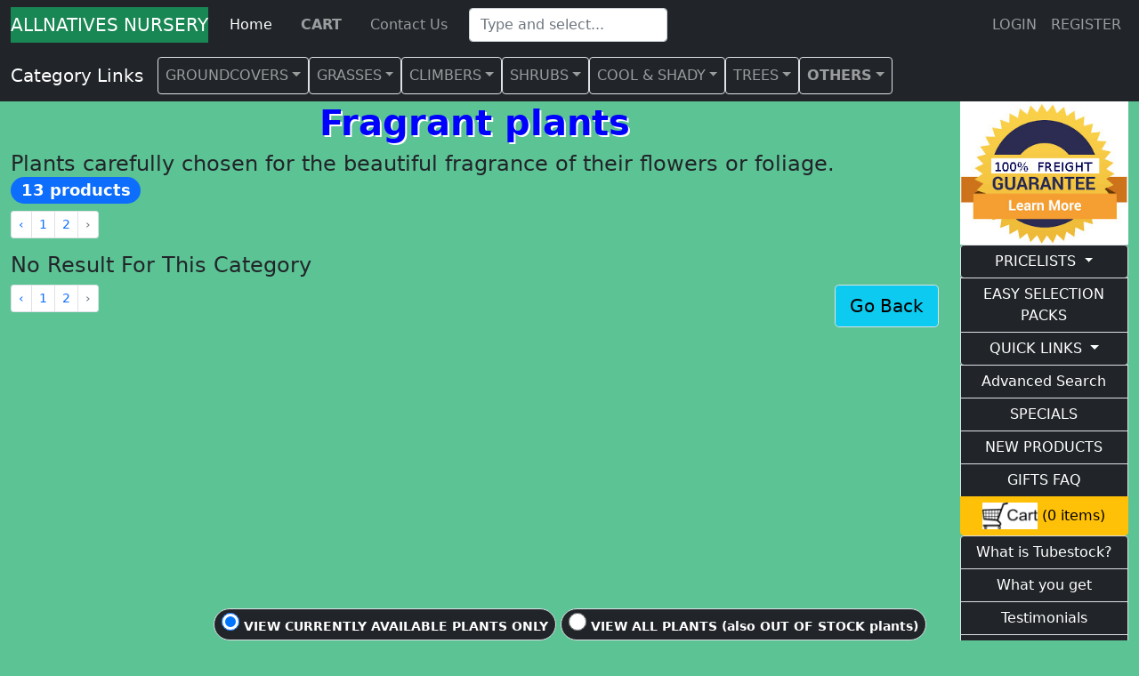

--- FILE ---
content_type: text/html; charset=UTF-8
request_url: https://www.allnatives.com.au/fragrant-plants?page=6
body_size: 4160
content:
<!DOCTYPE html>
<html lang="en">
<head>
    <meta charset="utf-8">
    <title>Fragrant plants-Plants carefully chosen for the beautiful fragrance of their flowers or foliage. Page 6</title>
            <!-- Google tag (gtag.js) -->
	<script async src="https://www.googletagmanager.com/gtag/js?id=G-B1VVS88RF3"></script>
	<script>
  	window.dataLayer = window.dataLayer || [];
  	function gtag(){dataLayer.push(arguments);}
  	gtag('js', new Date());

  	gtag('config', 'G-B1VVS88RF3');
	</script>
    <meta name="description" content="Plants carefully chosen for the beautiful fragrance of their flowers or foliage. Page 6">
    <meta name="keywords" content="fragrant,fragrance,calming,peaceful,perfume,birds,bees,butterflies,cut-flowers,pot-pouree">
    <meta name="viewport" content="width=device-width, initial-scale=1">
    <meta name="author" content="Daryl King - ALLNATIVES Online Nursery">
    <link rel="apple-touch-icon" sizes="57x57" href="/apple-icon-57x57.png">
    <link rel="apple-touch-icon" sizes="60x60" href="/apple-icon-60x60.png">
    <link rel="apple-touch-icon" sizes="72x72" href="/apple-icon-72x72.png">
    <link rel="apple-touch-icon" sizes="76x76" href="/apple-icon-76x76.png">
    <link rel="apple-touch-icon" sizes="114x114" href="/apple-icon-114x114.png">
    <link rel="apple-touch-icon" sizes="120x120" href="/apple-icon-120x120.png">
    <link rel="apple-touch-icon" sizes="144x144" href="/apple-icon-144x144.png">
    <link rel="apple-touch-icon" sizes="152x152" href="/apple-icon-152x152.png">
    <link rel="apple-touch-icon" sizes="152x152" href="/apple-touch-icon-152x152.png">
    <link rel="apple-touch-icon" sizes="180x180" href="/apple-icon-180x180.png">
    <link rel="icon" type="image/png" sizes="192x192" href="/android-icon-192x192.png">
    <link rel="icon" type="image/png" sizes="32x32" href="/favicon-32x32.png">
    <link rel="icon" type="image/png" sizes="96x96" href="/favicon-96x96.png">
    <link rel="icon" type="image/png" sizes="16x16" href="/favicon-16x16.png">
    <link rel="manifest" href="/manifest.json">
    <meta name="msapplication-TileColor" content="#ffffff">
    <meta name="msapplication-TileImage" content="/ms-icon-144x144.png">
    <meta name="theme-color" content="#ffffff">

    <link href="/css/bootstrap.min.css" rel="stylesheet">
    <link rel="stylesheet" href="/css/jquery-ui.min.css">
    <link rel="stylesheet" href="/css/mybootstrap5.css">
    <script src="/js/bootstrap.bundle.min.js"></script>
    <script type="text/javascript" src="/js/jquery-3.6.0.min.js"></script>
    <script type="text/javascript" src="/js/jquery-ui.min.js"></script>
        <script type="text/javascript" src="/js/jquery.msgBox.js"></script>
    <link rel="stylesheet" href="/css/msgBoxLight.css">
</head>
<body>
        <nav class="navbar sticky-top navbar-expand-lg navbar-dark bg-dark myuppernav">
        <div class="container-fluid">

            <a class="navbar-brand bg-success" href="#">ALLNATIVES NURSERY</a>
            <button type="button" class="navbar-toggler" data-bs-toggle="collapse" data-bs-target="#navbarScroll"
                aria-controls="navbarScroll" aria-expanded="false" aria-label="Toggle navigation">
                <span class="navbar-toggler-icon"></span>
            </button>

            <div class="collapse navbar-collapse" id="navbarScroll">
                <ul class="navbar-nav navbar-nav-scroll" style="--bs-scroll-height: 100px;">
                    <li class="nav-item">
                        <a class="nav-link active" aria-current="page" href="/">Home</a>
                    </li>
                </ul>


                <!-- Add a dropdown list -->
                <ul class="navbar-nav mx-2">
                    
                    <li class="nav-item mx-2" id="CartButton"><a class="nav-link" href="/cart/cartdisplay"><b>CART</b></a>
                    </li>
                    <li class="nav-item mx-2"><a class="nav-link" href="/contact">Contact Us</a></li>
                </ul>

                <form class="d-flex" id="AutoComForm" action="/product/autocompleteresults">
                    <input type="search" class="form-control" aria-label="Search" name='product' value=""
                        id="autocomplete" placeholder="Type and select..."
                        title="enter at least 2 letters of a plants botanical or common name and select one">
                </form>

                
                <ul class="navbar-nav ms-auto">
                                    </ul>
                

                
                <ul class="navbar-nav ms-auto">
                    <!-- Authentication Links -->
                                        <li class="nav-item">
                        <a class="nav-link" id="loginLink" href="https://www.allnatives.com.au/login">LOGIN</a>
                    </li>
                    <li class="nav-item">
                        <a class="nav-link" href="https://www.allnatives.com.au/register">REGISTER</a>
                    </li>
                                    </ul>
                

            </div>
        </div>
    </nav>

    <!-- end nav float-start -->
    <!-- /.navbar-collapse -->


    <nav class="navbar sticky-top navbar-expand-lg navbar-dark bg-dark mylowernav">
        <div class="container-fluid">
            <div id="lowerbar" class="navbar-header">
                <a class="navbar-brand" href="#">Category Links</a>
                <button type="button" class="navbar-toggler" data-bs-toggle="collapse" data-bs-target="#catbarScroll"
                    aria-controls="catbarScroll" aria-expanded="false" aria-label="Toggle navigation">
                    <span class="navbar-toggler-icon"></span>
                </button>
            </div>
            <div class="collapse navbar-collapse" id="catbarScroll">
                <ul class="navbar-nav">
    <li class="nav-item dropdown">
        <a href="#" class="nav-link dropdown-toggle rounded border" data-bs-toggle="dropdown">GROUNDCOVERS<b class="caret"></b></a>
        <ul class="dropdown-menu" role="menu">
            <li><a class="dropdown-item" href="/ground-covers">all ground covers</a></li>
            <li><a class="dropdown-item" href="/ground-covers/flatter-growing-habit">flatter growing habit</a></li>
            <li><a class="dropdown-item" href="/ground-covers/1-metre-or-less-high">1 metre or less high</a></li>
        </ul>
    </li>
</ul>

<ul class="navbar-nav">
    <li class="nav-item dropdown">
        <a href="#" class="nav-link dropdown-toggle rounded border" data-bs-toggle="dropdown">GRASSES<b class="caret"></b></a>
        <ul class="dropdown-menu" role="menu">
            <li><a class="dropdown-item" href="/grasses/various">various</a></li>
        </ul>
    </li>
</ul>

<ul class="navbar-nav">
    <li class="nav-item dropdown">
        <a href="#" class="nav-link dropdown-toggle rounded border" data-bs-toggle="dropdown">CLIMBERS<b class="caret"></b></a>
        <ul class="dropdown-menu" role="menu">
            <li><a class="dropdown-item" href="/climbers/various">various</a></li>
        </ul>
    </li>
</ul>

<ul class="navbar-nav">
    <li class="nav-item dropdown">
        <a href="#" class="nav-link dropdown-toggle rounded border" data-bs-toggle="dropdown">SHRUBS<b class="caret"></b></a>
        <ul class="dropdown-menu" role="menu">
            <li><a class="dropdown-item" href="/shrubs">all shrubs</a></li>
            <li><a class="dropdown-item" href="/shrubs/1-metre-or-less-high">1 metre or less high</a></li>
            <li><a class="dropdown-item" href="/shrubs/1-to-3m-high">1 to 3m high</a></li>
            <li><a class="dropdown-item" href="/shrubs/3-to-6m-high">3 to 6m high</a></li>
            <li><a class="dropdown-item" href="/shrubs/6-to-8m-high">6 to 8m high</a></li>
        </ul>
    </li>
</ul>

<ul class="navbar-nav">
    <li class="nav-item dropdown">
        <a href="#" class="nav-link dropdown-toggle rounded border" data-bs-toggle="dropdown">COOL & SHADY<b class="caret"></b></a>
        <ul class="dropdown-menu" role="menu">
            <li><a class="dropdown-item" href="/cool-and-shady/various">various</a></li>
        </ul>
    </li>
</ul>

<ul class="navbar-nav">
    <li class="nav-item dropdown">
        <a href="#" class="nav-link dropdown-toggle rounded border" data-bs-toggle="dropdown">TREES<b class="caret"></b></a>
        <ul class="dropdown-menu" role="menu">
            <li><a class="dropdown-item" href="/trees/various">various</a></li>
        </ul>
    </li>
</ul>

<ul class="navbar-nav">
    <li class="nav-item dropdown">
        <a href="#" class="nav-link dropdown-toggle rounded border" data-bs-toggle="dropdown"><strong>OTHERS</strong><b class="caret"></b></a>
        <ul class="dropdown-menu" role="menu">
            <li><a class="dropdown-item" href="/bird-and-bee-plants">Bird and Bee Plants</a></li>
            <li><a class="dropdown-item" href="/bushtucker-plants">Bushtucker Plants</a></li>
            <li><a class="dropdown-item" href="/butterfly-plants">Butterfly Plants</a></li>
            <li><a class="dropdown-item" href="/cat-proof-plants">Cat Proof Plants</a></li>
            <li><a class="dropdown-item" href="/drought-resistant-plants">Drought Resistant Plants</a></li>
            <li><a class="dropdown-item" href="/fragrant-plants">Fragrant Plants</a></li>
            <li><a class="dropdown-item" href="/frost-resistant-plants">Frost Resistant Plants</a></li>
            <li><a class="dropdown-item" href="/heavy-soil-plants">Heavy Soil Plants</a></li>
            <li><a class="dropdown-item" href="/koala-trees">Koala Trees</a></li>
            <li><a class="dropdown-item" href="/powerline-friendly-plants">Powerline Friendly Plants</a></li>
            <li><a class="dropdown-item" href="/privacy-screening-plants">Privacy Screening Plants</a></li>
            <li><a class="dropdown-item" href="/rainforest-plants">Rainforest Plants</a></li>
            <li><a class="dropdown-item" href="/rockery-plants">Rockery Plants</a></li>
            <li><a class="dropdown-item" href="/windbreak-trees">Windbreak Trees</a></li>
        </ul>
    </li>
</ul>



            </div>
        </div>
    </nav>

    
    <div class="container-fluid">
        <div class="row">

            
            <div class="col-lg-10 col-md-10 col-sm-12 col-xs-12">
                    

    

    <div>

        
        <h1>Fragrant plants</h1>
        
                    <h4>Plants carefully chosen for the beautiful fragrance of their flowers or foliage. <span class="badge rounded-pill bg-primary"> 13 products</span></h4>
        
        
        <nav>
        <ul class="pagination pagination-sm flex-wrap ml-3">
            
                            <li class="page-item">
                    <a class="page-link" href="?page=5" rel="prev" aria-label="&laquo; Previous">&lsaquo;</a>
                </li>
            
            
                            
                
                
                                                                                        <li class="page-item"><a class="page-link" href="?page=1">1</a></li>
                                                                                                <li class="page-item"><a class="page-link" href="?page=2">2</a></li>
                                                                        
            
                            <li class="page-item disabled" aria-disabled="true" aria-label="Next &raquo;">
                    <span class="page-link" aria-hidden="true">&rsaquo;</span>
                </li>
                    </ul>
    </nav>


                    <h4>No Result For This Category</h4>
        
        
        
                

        
        <div class="float-end">          
            <a href=https://www.allnatives.com.au>
                <button class="btn btn-lg btn-info border">Go Back</button>
            </a>
        </div>

        <nav>
        <ul class="pagination pagination-sm flex-wrap ml-3">
            
                            <li class="page-item">
                    <a class="page-link" href="?page=5" rel="prev" aria-label="&laquo; Previous">&lsaquo;</a>
                </li>
            
            
                            
                
                
                                                                                        <li class="page-item"><a class="page-link" href="?page=1">1</a></li>
                                                                                                <li class="page-item"><a class="page-link" href="?page=2">2</a></li>
                                                                        
            
                            <li class="page-item disabled" aria-disabled="true" aria-label="Next &raquo;">
                    <span class="page-link" aria-hidden="true">&rsaquo;</span>
                </li>
                    </ul>
    </nav>

            </div>


    
            </div>
            

            <!--start infobar-->
            <div class="col-lg-2 col-md-2 col-sm-12 col-xs-12">
                                        <div class="sticky">
                        <div class="row">

   <a href="/freight-guarantee">
    	<img class="img-fluid" alt="100% Freight Guarantee" src="/images/freight-guarantee.jpg">
    </a>

    <div class="btn-group-vertical">
        <button type="button" class="btn btn-dark border dropdown-toggle" data-bs-toggle="dropdown" aria-expanded="false">
            PRICELISTS<span class="caret"></span>
        </button>
        <ul class="dropdown-menu">
            <li><a class="dropdown-item" href="/pdfs/pricelist/all/stream">All Plants (view in Browser)</a></li>
            <li><a class="dropdown-item" href="/pdfs/pricelist/all/download">All Plants (download to PC)</a></li>
            <li><a class="dropdown-item" href="/pdfs/pricelist/available/stream">Available Now (view in Browser)</a>
            </li>
            <li><a class="dropdown-item" href="/pdfs/pricelist/available/download">Available Now (download to PC)</a>
            </li>
        </ul>

        <a class="btn btn-dark border" href="/selections">EASY SELECTION PACKS</a>

        <button type="button" class="btn btn-dark border dropdown-toggle" data-bs-toggle="dropdown" aria-expanded="false">
            QUICK LINKS<span class="caret"></span>
        </button>
        <ul class="dropdown-menu">
            <li><a class="dropdown-item" href="/bird-and-bee-plants">Bird and Bee Plants</a></li>
            <li><a class="dropdown-item" href="/bushtucker-plants">Bushtucker Plants</a></li>
            <li><a class="dropdown-item" href="/butterfly-plants">Butterfly Plants</a></li>
            <li><a class="dropdown-item" href="/cat-proof-plants">Cat Proof Plants</a></li>
            <li><a class="dropdown-item" href="/drought-resistant-plants">Drought Resistant Plants</a></li>
            <li><a class="dropdown-item" href="/fragrant-plants">Fragrant Plants</a></li>
            <li><a class="dropdown-item" href="/frost-resistant-plants">Frost Resistant Plants</a></li>
            <li><a class="dropdown-item" href="/heavy-soil-plants">Heavy Soil Plants</a></li>
            <li><a class="dropdown-item" href="/koala-trees">Koala Trees</a></li>
            <li><a class="dropdown-item" href="/powerline-friendly-plants">Powerline Friendly Plants</a></li>
            <li><a class="dropdown-item" href="/privacy-screening-plants">Privacy Screening Plants</a></li>
            <li><a class="dropdown-item" href="/rainforest-plants">Rainforest Plants</a></li>
            <li><a class="dropdown-item" href="/rockery-plants">Rockery Plants</a></li>
            <li><a class="dropdown-item" href="/windbreak-trees">Windbreak Trees</a></li>
        </ul>

        <a class="btn btn-dark border" href="/advanced-search">
            <span class="glyphicon glyphicon-star"></span> Advanced Search
        </a>

        <a class="btn btn-dark border" href="/current-specials">
            <span class="glyphicon glyphicon-star"></span> SPECIALS
        </a>

        <a class="btn btn-dark border" href="/new-products">
            <span class="glyphicon glyphicon-star"></span> NEW PRODUCTS
        </a>

        <a class="btn btn-dark border" href="/giftvoucher-faq">
            <span class="glyphicon glyphicon-star"></span>GIFTS FAQ
        </a>

        <a class="btn btn-warning" id="ecart" href="/cart/cartdisplay">
            <img id="cartitems" alt="ecart" src="/images/ecart.png"> (0 items)
        </a>
    </div>
</div>
                        <div class="row">
    <div class="btn-group-vertical">
        <a class="btn btn-dark border" href="/what-are-tubestock">What is Tubestock?</a>
        <a class="btn btn-dark border" href="/what-you-get">What you get</a>
        <a class="btn btn-dark border" href="/testimonials">Testimonials</a>
        <a class="btn btn-dark border" href="/website-faq">FAQ</a>
        <a class="btn btn-dark border" href="/site-map">Site Map</a>
        <a class="btn btn-dark border" href="/quote/freight-quote">Freight Estimator</a>
        <a class="btn btn-dark border" href="/shippinginfo">Shipping Info</a>
        <a class="btn btn-dark border" href="/planting-tips">Planting Tips</a>
        <a class="btn btn-dark border" href="/research-links">Further Research</a>
        <a class="btn btn-dark border" href="/privacy">Privacy Statement</a>
        <a class="btn btn-dark border" href="/conditions">Conditions Of Use</a>
    </div>
</div>    
                    </div>
                                </div>
            <!--end infobar -->

        </div>

                        <div class="fixed-bottom text-center">
                    <button id="availablebutton" class="btn btn-sm btn-dark rounded-pill border radio-inline mx-auto">
                        <input id="available" name="selector" value="available" type="radio" checked ><strong> VIEW CURRENTLY AVAILABLE PLANTS ONLY</strong>
                    </button>
                    <button id="allbutton" class="btn btn-sm btn-dark rounded-pill border radio-inline mx-auto">
                        <input id="all" name="selector" value="all" type="radio" ><strong> VIEW ALL PLANTS (also OUT OF STOCK plants)</strong>
                    </button>
                </div>
                    <hr>
        <footer>
            <div class="col-xs-12 col-md-12 col-md-12">
                <div class="row">
                    <div align="center"><b>&#169;<a href="/"> ALLNATIVES Online Nursery</a> - 2025</b>
                    </div>
                </div>
            </div>
        </footer>

                
    </div>
    
    <script>
    $(function () {
        // blinking text
        var x;
        setInterval(function () {
            if (x == 0) {
                $('.blinker').removeAttr('style');
                x = 1;
            } else {
                if (x = 1) {
                    $('.blinker').css('color', 'red');
                    x = 0;
                }
            }
        }, 500); // change the time if you want
    });

    $(document).ready(function () {
        var logged = 0;
        var link = $('#loginLink');
        if (link.length && logged == 1) {
                            window.location.href = "/login";
        }

        //for the sitewide search bar
        $.ajaxSetup({
            type: "post"
        });

        $("input#autocomplete").autocomplete({
            source: "/autocomplete/products",
            open: function () {
                $('.ui-menu')
                    .width(700);
            },
            minLength: 2,
            select: function (event, ui) { //submit on select
                if (ui.item) {
                    $('#autocomplete').val(ui.item.id);
                }
                $("#AutoComForm").submit();
            }
        });
    });

    $("#availablebutton").click(function () {
        var avail = $(this).children("input[type=radio]");
        avail.prop('checked', true);
        if (avail.is(':checked')) {
            val = 1;
        }
        $.post("/product/instock-filter", {
            checked: val
        }, function () {
            window.location.reload();
        });
    });

    $("#allbutton").click(function () {
        var all = $(this).children("input[type=radio]");
        all.prop('checked', true);
        if (all.is(':checked')) {
            val = 0;
        }
        $.post("/product/instock-filter", {
            checked: val
        }, function () {
            window.location.reload();
        });
    });

</script>    <script>
    $(document).ready(function () {
    //cart update when a product is added
    $('.MultiProductAddBox input').change(function () {        //a change means it now has a value
    var itemValue = $(this).val();                //the FIRST INPUT
    var itemId = $(this).next().val();            //the NEXT INPUT in the DOM
    if (itemValue > 0) {
    $.post("/cart/cartupdate",
    {add: itemValue, id: itemId},
    function () {
    $.msgBox({
    content: "Successfully added " + itemValue + "<br> items to your Cart",
    type: "info",
    autoClose: true,
    timeOut: 5000,
    });
    $.post("/cart/cart-number", function (data) {
    $('#ecart').html("<img id='cartitems' alt='ecart' src='/images/ecart.png'>(" + data + " items)");
    });
    });
    $(this).val('');        //reset to a zero value
    }
    });

    $(".alert-info .close").text('');//removes the dismiss cross from the alert label!!

    });
    </script>

</body>

</html>


--- FILE ---
content_type: text/css
request_url: https://www.allnatives.com.au/css/mybootstrap5.css
body_size: 3
content:
@charset "utf-8";

body {
    background-color: #5cc395;
}

h1 {
    text-align: center;
    color: blue;
    text-shadow:2px 2px white;
    font-weight: bold;
}

.card {
    background-color: aquamarine;
}

.mylowernav {
    z-index: 20;
}

.ui-autocomplete{
	z-index: 2000;
}

.infobar img#freightpic{
    width: 100%;
}

input[type=checkbox] {
    width: 20px;
    height: 20px;
    margin: 0px 0 0;
}

input[type=radio] {
     width: 20px; 
     height: 20px;
    }

/* table fix for floating headers (use the adminTable class on the table!!)*/
.adminTable th {
    position: sticky;
    top:56px;
}

/*!*fake input field to stop spam bots from signing up*!*/
.special-field {
    display:none;
}

/* make sticky divs */
div.sticky {
    position: -webkit-sticky; /* Safari */
    position: sticky;
    top: 0;
  }